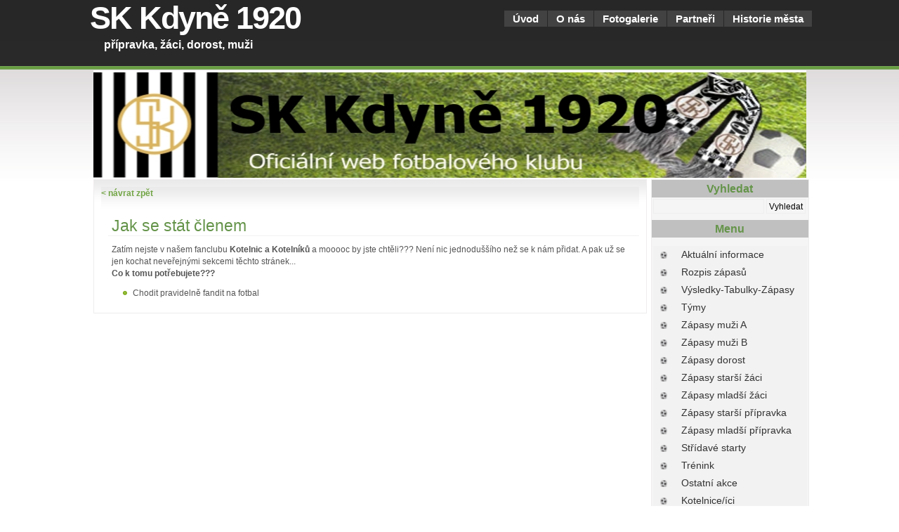

--- FILE ---
content_type: text/html; charset=UTF-8
request_url: http://fotbal.kdyne.cz/index.php?p=jak-se-stat-clenem
body_size: 13911
content:
<!DOCTYPE html PUBLIC "-//W3C//DTD XHTML 1.0 Transitional//EN" "http://www.w3.org/TR/xhtml1/DTD/xhtml1-transitional.dtd">
<html xmlns="http://www.w3.org/1999/xhtml">
<head>
<meta http-equiv="Content-Type" content="text/html; charset=UTF-8" />
<meta name="keywords" content="Fotbal, Kdyně, žáci, přípravka, dorost, SK Kdyně" />
<meta name="description" content="přípravka, žáci, dorost, muži" />
<meta name="generator" content="SunLight CMS 7.5.5 STABLE0" />
<meta name="robots" content="index, follow" />
<link href="./plugins/templates/fotbal/style/system.css?100" type="text/css" rel="stylesheet" />
<link href="./plugins/templates/fotbal/style/layout.css?100" type="text/css" rel="stylesheet" />
<script type="text/javascript">/* <![CDATA[ */var sl_indexroot='./';/* ]]> */</script>
<script type="text/javascript" src="./remote/jscript.php?100&amp;default"></script>
    <meta property='fb:admins' content='' />
    <meta property='og:title' content='Jak se stát členem' />
    <meta property='og:url' content='http://fotbal.kdyne.cz/index.php?p=jak-se-stat-clenem' />
    <meta property='og:image' content='http://fotbal.kdyne.cz/pictures/fb-default.png' />
    <meta property='og:site_name' content='SK Kdyně 1920' />
    <meta property='og:type' content='website' />
    <meta property='og:description' content='přípravka, žáci, dorost, muži' />
    
<link rel="stylesheet" href="./remote/lightbox/style.css?100" type="text/css" media="screen" />
<script type="text/javascript" src="./remote/lightbox/script.js?100"></script>
<link rel="alternate" type="application/rss+xml" href="./remote/rss.php?tp=4&amp;id=-1" title="Nejnovější články" />
<link rel="shortcut icon" href="favicon.ico?100" />
<title>Jak se stát členem - SK Kdyně 1920</title>
<!-- HCM Usermenu with avatar (v.1.0) --> 
<link href="./plugins/templates/usermenuwithavatar/style.css?100" type="text/css" rel="stylesheet" />
</head>

<body>
  
<!-- wrap starts here -->
<div id="wrap">

	<div id="header"><div id="header-content">	
		
		<h1 id="logo"><a href="./">SK Kdyně 1920</a></h1>	
		<h2 id="slogan">přípravka, žáci, dorost, muži</h2>		
		
		<!-- Menu Tabs -->
    <div id="menu"><ul class='menu'>
<li class="menu-item-uvod first"><a href='./'>Úvod</a></li>
<li class="menu-item-o-nas"><a href='index.php?p=o-nas'>O nás</a></li>
<li class="menu-item-fotogalerie"><a href='index.php?p=fotogalerie'>Fotogalerie</a></li>
<li class="menu-item-partneri"><a href='index.php?p=partneri'>Partneři</a></li>
<li class="menu-item-historie-mesta last"><a href='index.php?p=historie-mesta'>Historie města</a></li>
</ul></div>		
		
	</div></div>
	
	<div class="headerphoto">
    
  </div>
				
	<div id="content-wrap"><div id="content">		
		
		<div id="sidebar" >
			<div class="sidebox">
<h1 class='box-title'>Vyhledat</h1>
<div class='box-item'>
<form action='index.php' method='get' class='searchform'>
<input type='hidden' name='m' value='search' />
<input type='hidden' name='root' value='1' />
<input type='hidden' name='art' value='1' />
<input type='hidden' name='post' value='1' />
<input type="hidden" name="_security_token" value="4e42582c55d2a7309092ce8835b81535" />
<input type='text' name='q' class='q' /> <input type='submit' value='Vyhledat' />
</form>

</div><div class='box-bottom'></div>

<h1 class='box-title'>Menu</h1>
<div class='box-item'>
<ul class='menu'>
<li class="menu-dropdown menu-item-aktualni-informace first"><a href='index.php?p=aktualni-informace' class='menu-dropdown-link'>Aktuální informace</a>
<ul class='menu-dropdown-list'>
    <li class="menu-item-aktuality first"><a href='index.php?p=aktuality'>Aktuality</a></li>
    <li class="menu-item-respekt-zelena-karta"><a href='index.php?p=respekt-zelena-karta'>RESPEKT-zelená karta</a></li>
    <li class="menu-item-clenska-karta-alive"><a href='index.php?p=clenska-karta-alive'>Členská karta ALIVE</a></li>
    <li class="menu-item-napsali-o-nas last"><a href='index.php?p=napsali-o-nas'>Napsali o nás</a></li>
</ul>
</li>
<li class="menu-item-rozpis-zapasu"><a href='index.php?p=rozpis-zapasu'>Rozpis zápasů</a></li>
<li class="menu-dropdown menu-item-tabulky"><a href='index.php?p=tabulky' class='menu-dropdown-link'>Výsledky-Tabulky-Zápasy</a>
<ul class='menu-dropdown-list'>
    <li class="menu-item-odkaz1 first"><a href='index.php?p=odkaz1' target='_blank'>Muži A</a></li>
    <li class="menu-item-odkaz2"><a href='index.php?p=odkaz2' target='_blank'>Muži B</a></li>
    <li class="menu-item-odkaz4"><a href='index.php?p=odkaz4' target='_blank'>Dorost</a></li>
    <li class="menu-item-odkaz3"><a href='index.php?p=odkaz3' target='_blank'>Žáci starší</a></li>
    <li class="menu-item-odkaz6 last"><a href='index.php?p=odkaz6' target='_blank'>Žáci mladší</a></li>
</ul>
</li>
<li class="menu-dropdown menu-item-tymy"><a href='index.php?p=tymy' class='menu-dropdown-link'>Týmy</a>
<ul class='menu-dropdown-list'>
    <li class="menu-item-muzi first"><a href='index.php?p=muzi'>Muži</a></li>
    <li class="menu-item-dorost"><a href='index.php?p=dorost'>Dorost</a></li>
    <li class="menu-item-starsi-zaci"><a href='index.php?p=starsi-zaci'>Starší žáci</a></li>
    <li class="menu-item-mladsi-zaci last"><a href='index.php?p=mladsi-zaci'>Mladší žáci</a></li>
</ul>
</li>
<li class="menu-dropdown menu-item-zapasy-muzi"><a href='index.php?p=zapasy-muzi' class='menu-dropdown-link'>Zápasy muži A</a>
<ul class='menu-dropdown-list'>
    <li class="menu-item-muzia-2017_2018 first"><a href='index.php?p=muzia-2017/2018'>Ročník 2017/2018</a></li>
    <li class="menu-item-muzia-2016_2017"><a href='index.php?p=muzia-2016/2017'>Ročník 2016/2017</a></li>
    <li class="menu-item-muzi-rocnik-2015_2016 last"><a href='index.php?p=muzi-rocnik-2015/2016'>Ročník 2015/2016</a></li>
</ul>
</li>
<li class="menu-dropdown menu-item-zapasy-muzi-b"><a href='index.php?p=zapasy-muzi-b' class='menu-dropdown-link'>Zápasy muži B</a>
<ul class='menu-dropdown-list'>
    <li class="menu-item-muzib-2017_2018 first"><a href='index.php?p=muzib-2017/2018'>Ročník 2017/2018</a></li>
    <li class="menu-item-muzib-2016_2017 last"><a href='index.php?p=muzib-2016/2017'>Ročník 2016/2017</a></li>
</ul>
</li>
<li class="menu-dropdown menu-item-zapasy-dorost"><a href='index.php?p=zapasy-dorost' class='menu-dropdown-link'>Zápasy dorost</a>
<ul class='menu-dropdown-list'>
    <li class="menu-item-dorost-2017_2018 first"><a href='index.php?p=dorost-2017/2018'>Ročník 2017/2018</a></li>
    <li class="menu-item-kategorie"><a href='index.php?p=kategorie'>Ročník 2014/2015</a></li>
    <li class="menu-item-rocnik-20132014-3"><a href='index.php?p=rocnik-20132014-3'>Ročník 2013/2014</a></li>
    <li class="menu-item-rocnik-20122013"><a href='index.php?p=rocnik-20122013'>Ročník 2012/2013</a></li>
    <li class="menu-item-rocnik-20112012-2"><a href='index.php?p=rocnik-20112012-2'>Ročník 2011/2012</a></li>
    <li class="menu-item-turnaje-5 last"><a href='index.php?p=turnaje-5'>Turnaje</a></li>
</ul>
</li>
<li class="menu-dropdown menu-item-zapasy-starsi-zaci"><a href='index.php?p=zapasy-starsi-zaci' class='menu-dropdown-link'>Zápasy starší žáci</a>
<ul class='menu-dropdown-list'>
    <li class="menu-item-rocnik-2015_2016 first"><a href='index.php?p=rocnik-2015/2016'>Ročník 2015/2016</a></li>
    <li class="menu-item-rocnik-20142015"><a href='index.php?p=rocnik-20142015'>Ročník 2014/2015</a></li>
    <li class="menu-item-rocnik-20132014"><a href='index.php?p=rocnik-20132014'>Ročník 2013/2014</a></li>
    <li class="menu-item-rocnik-20122013-2"><a href='index.php?p=rocnik-20122013-2'>Ročník 2012/2013</a></li>
    <li class="menu-item-rocnik-20102011"><a href='index.php?p=rocnik-20102011'>Ročník 2010/2011</a></li>
    <li class="menu-item-turnaje last"><a href='index.php?p=turnaje'>Turnaje</a></li>
</ul>
</li>
<li class="menu-dropdown menu-item-zapasy-mladsi-zaci"><a href='index.php?p=zapasy-mladsi-zaci' class='menu-dropdown-link'>Zápasy mladší žáci</a>
<ul class='menu-dropdown-list'>
    <li class="menu-item-rocnik-20142015-2 first"><a href='index.php?p=rocnik-20142015-2'>Ročník 2014/2015</a></li>
    <li class="menu-item-rocnik-20132014-2"><a href='index.php?p=rocnik-20132014-2'>Ročník 2013/2014</a></li>
    <li class="menu-item-rocnik-20122013-3"><a href='index.php?p=rocnik-20122013-3'>Ročník 2012/2013</a></li>
    <li class="menu-item-rocnik-20112012"><a href='index.php?p=rocnik-20112012'>Ročník 2011/2012</a></li>
    <li class="menu-item-rocnik-20102011-3"><a href='index.php?p=rocnik-20102011-3'>Ročník 2010/2011</a></li>
    <li class="menu-item-rocnik-20092010"><a href='index.php?p=rocnik-20092010'>Ročník 2009/2010</a></li>
    <li class="menu-item-turnaje-4 last"><a href='index.php?p=turnaje-4'>Turnaje</a></li>
</ul>
</li>
<li class="menu-dropdown menu-item-zapasy-starsi-pripravka"><a href='index.php?p=zapasy-starsi-pripravka' class='menu-dropdown-link'>Zápasy starší přípravka</a>
<ul class='menu-dropdown-list'>
    <li class="menu-item-rocnik-20112012-3 first"><a href='index.php?p=rocnik-20112012-3'>Ročník 2011/2012</a></li>
    <li class="menu-item-rocnik-20102011-2"><a href='index.php?p=rocnik-20102011-2'>Ročník 2010/2011</a></li>
    <li class="menu-item-rocnik-20092010-3"><a href='index.php?p=rocnik-20092010-3'>Ročník 2009/2010</a></li>
    <li class="menu-item-turnaje-3 last"><a href='index.php?p=turnaje-3'>Turnaje</a></li>
</ul>
</li>
<li class="menu-dropdown menu-item-zapasy-mladsi-pripravka"><a href='index.php?p=zapasy-mladsi-pripravka' class='menu-dropdown-link'>Zápasy mladší přípravka</a>
<ul class='menu-dropdown-list'>
    <li class="menu-item-rocnik-20102011-4 first"><a href='index.php?p=rocnik-20102011-4'>Ročník 2010/2011</a></li>
    <li class="menu-item-rocnik-20092010-2"><a href='index.php?p=rocnik-20092010-2'>Ročník 2009/2010</a></li>
    <li class="menu-item-turnaje-2 last"><a href='index.php?p=turnaje-2'>Turnaje</a></li>
</ul>
</li>
<li class="menu-dropdown menu-item-stridave-starty"><a href='index.php?p=stridave-starty' class='menu-dropdown-link'>Střídavé starty</a>
<ul class='menu-dropdown-list'>
    <li class="menu-item-sk-klatovy-1898 first"><a href='index.php?p=sk-klatovy-1898'>SK Klatovy 1898</a></li>
    <li class="menu-item-skp-okula-nyrsko last"><a href='index.php?p=skp-okula-nyrsko'>SKP Okula Nýrsko</a></li>
</ul>
</li>
<li class="menu-dropdown menu-item-trenink-2"><a href='index.php?p=trenink-2' class='menu-dropdown-link'>Trénink</a>
<ul class='menu-dropdown-list'>
    <li class="menu-item-rozpis-treninku first"><a href='index.php?p=rozpis-treninku'>Rozpis tréninků</a></li>
    <li class="menu-item-ostatni last"><a href='index.php?p=ostatni'>Soustředění a příprava</a></li>
</ul>
</li>
<li class="menu-dropdown menu-item-ostatni-2"><a href='index.php?p=ostatni-2' class='menu-dropdown-link'>Ostatní akce</a>
<ul class='menu-dropdown-list'>
    <li class="menu-item-nezarazene first"><a href='index.php?p=nezarazene'>Nezařazené</a></li>
    <li class="menu-item-ruzne"><a href='index.php?p=ruzne'>Různé</a></li>
    <li class="menu-item-pro-pobaveni last"><a href='index.php?p=pro-pobaveni'>Pro pobavení</a></li>
</ul>
</li>
<li class="menu-item-kotelniceici"><a href='index.php?p=kotelniceici'>Kotelnice/íci</a></li>
<li class="menu-item-kontakty"><a href='index.php?p=kontakty'>Kontakty</a></li>
<li class="menu-item-diskuze last"><a href='index.php?p=diskuze'>Diskuze</a></li>
</ul>
</div><div class='box-bottom'></div>

<h1 class='box-title'>Náhodná fotka</h1>
<div class='box-item'>
<a href='./upload/starsi_zaci/Rok2014/Foto/20140611 SZ Kdyne - Kolovec/107.JPG' target='_blank' class='lightbox' data-fancybox-group='lb_hcm3'><img src='./remote/image_error.png' alt='107.JPG' /></a>

</div><div class='box-bottom'></div>

<h1 class='box-title'>Uživatel</h1>
<div class='box-item'>
<ul>
<li><a href='./index.php?m=login&amp;login_form_return=%2Findex.php%3Fp%3Djak-se-stat-clenem' class='usermenu-item-login'>přihlásit</a></li>
<li><a href='./index.php?m=reg' class='usermenu-item-reg'>registrace</a></li>
<li><a href='./index.php?m=ulist' class='usermenu-item-ulist'>uživatelé</a></li>
</ul>







</div><div class='box-bottom'></div>

<h1 class='box-title'>Statistiky</h1>
<div class='box-item'>
<a href="http://www.toplist.cz/stat/974147"><script language="JavaScript" type="text/javascript">
<!--
document.write ('<img src="http://toplist.cz/count.asp?id=974147&amp;logo=mc&amp;start=69&amp;http='+escape(document.referrer)+'&amp;wi='+escape(window.screen.width)+'&amp;he='+escape(window.screen.height)+'&amp;cd='+escape(window.screen.colorDepth)+'&amp;t='+escape(document.title)+'" width="88" height="60" border=0 alt="TOPlist" />');
//--></script></a><noscript><img src="http://toplist.cz/count.asp?id=974147&amp;logo=mc&amp;start=69" border="0"
alt="TOPlist" width="88" height="60" /></noscript>
</div><div class='box-bottom'></div>

</div>
    </div>

		<div id="main">		
		  <div class="post"><a href='index.php?p=kotelniceici' class='backlink'>&lt; návrat zpět</a><h1>Jak se stát členem</h1><p>Zatím nejste v našem fanclubu <strong>Kotelnic a Kotelníků</strong> a mooooc by jste chtěli??? Není nic jednoduššího než se k nám přidat. A pak už se jen kochat neveřejnými sekcemi těchto stránek... </br>
<strong> Co k tomu potřebujete???</strong>
<ul>
<li> Chodit pravidelně fandit na fotbal</li>
</div>	
    </div>

    <div class="cleaner"></div>
		
	</div></div>

<!-- footer starts here -->	
<div id="footer"><div id="footer-content">

  <div id="links"><a href='http://sunlight.shira.cz/'>SunLight CMS</a>  &nbsp;&bull;&nbsp;  <a href='./admin/index.php'>administrace</a> | </a></div>	
	
</div></div>
<!-- footer ends here -->
	
<!-- wrap ends here -->
</div>

</body>
</html>


--- FILE ---
content_type: text/css
request_url: http://fotbal.kdyne.cz/plugins/templates/fotbal/style/system.css?100
body_size: 11012
content:
/*-- SYSTEM --*/



input[type=text], input[type=password], input[type=submit], input[type=button], input[type=reset], button, select {padding: 3px;}
.posts-form-buttons .bbcode-button {display: inline-block; width: 16px; height: 16px; padding: 3px 4px; background: url(../images/bbcode/button-body.png) left top no-repeat;}
.post-postlink {float: right; position: relative; right: 5px; font-size: 9px; color: #9A9A9A !important; text-decoration: none;}
.article-perex-image {border: 1px solid #dcdcdc; float: right; max-width: 150px; margin: 0 8px 8px 8px;}
.list-perex-image {border: 1px solid #dcdcdc; max-width: 96px; float: left; margin: 0 4px 4px 0;}
.topic-table {background-color: #FAFAFA; border-collapse: collapse;}
.topic-table td {padding: 5px; border: 1px solid #ededed;}
.topic-hl, .topic-table thead td {background-color: #F7F7F7;}
.topic-icon-cell {width: 41px; padding-right: 0 !important; border-right: none !important;}
.topic-main-cell {width: 50%; border-left: none !important; white-space: nowrap;}
.topic-pages {margin-left: 0.5em;}
.topic-pages a {display: inline-block; padding: 0 4px; margin: 0 2px; border: 1px solid #ededed; background-color: #fff; text-decoration: none;}
.bbcode-img {max-width: 400px; max-height: 800px;}
img {}
code {
  margin: 5px 0;
  padding: 10px;
  text-align: left;
  display: block;
  overflow: auto;  
  font: 500 1em/1.5em 'Lucida Console', 'courier new', monospace;
  /* white-space: pre; */
  background: #FAFAFA;
  border: 1px solid #f2f2f2;  
  border-left: 3px solid #72A545;
}
acronym {
  cursor: help;
  border-bottom: 1px solid #777;
}
blockquote {
	margin: 15px;	padding: 0px 0px 10px 20px;  	
  background-color: #FAFAFA; 
	background-position: 8px 10px;
	border: 1px solid #f2f2f2; 
	border-left: 3px solid #72A545;  
	font: bold 1.2em/1.5em "Trebuchet MS", Tahoma, sans-serif; 
	color: #666666;	
}

/* form elements */
form {
	margin:10px 15px; padding: 0;
	border: 1px solid #f2f2f2; 
	background-color: #FAFAFA; 
}
label {
	display:block;
	font-weight:bold;
	margin:5px 0;
}
input {
	padding: 2px;
	border:1px solid #eee;
	font: normal 1em "Trebuchet MS", Tahoma, sans-serif;
	color:#555;
	background-color: transparent;
}
textarea {
	width:400px;
	padding:2px;
	font: normal 1em "Trebuchet MS", Tahoma, sans-serif;
	border:1px solid #eee;
	height:100px;
	display:block;
	color:#777;
}
input.button { 
	margin: 0; 
	font: bold 1em Arial, Sans-serif; 
	background: #FFF url(../images/gradientbg.jpg) repeat-x; 
	padding: 2px 3px; 
	color: #333;	
	border: 1px solid #DADADA;	
}

/* start - table */
table {border-collapse: collapse;	margin: 10px 15px;
}
th strong {
	color: #fff;
}
th {
	background: #74A846;
	height: 29px;
	padding-left: 11px;
	padding-right: 11px;
	color: #fff;
	text-align: left;
	border-left: 1px solid #B6D59A;
	border-bottom: solid 2px #FFF;
}
tr {
	height: 30px;
}
td {
	padding-left: 0px;
	padding-right: 0px;
	/* border-left: 1px solid #FFE1C3; */
	border-left: 1px solid #FFF;
	border-bottom: solid 1px #ffffff;
}
td.first,th.first {
	border-left: 0px;
}
tr.row-a {
	background: #F8F8F8;
}
tr.row-b {
	background: #EFEFEF;
}
/* end - table */ /* menu */
.menu {margin:0;padding:0;list-style-type:none}
.menu li {margin:0;padding:0;display:block;width:195px;padding-bottom:1px}
.menu a {color:#F2F2F2;display:block;padding:2px 0 2px 15px;text-decoration:none; font-weight: bold;font-size:100%;}
.menu ul {margin: 0;padding: 0;list-style: none;line-height: normal; font-size: 100%;}
.menu a:hover {background-color:#F2F2F2 !important; color:#FFFFFF; }
.menu li:hover ul {position:absolute;display:block;background: #F2F2F2; margin:-30px 0 0 -180px; width:180px;}
.menu li ul {display: none; }
.menu {margin:0;padding:0;list-style-type:none}
.menu a.act {}

        

       
/* sidebar menu */
.box-title {text-align:center;margin:0;padding: 3px;background-color: #C0C0C0;color: #65944A;}
.box-item {border-top-width:0px;margin:0 0 7px 0;padding:2px 2px 2px 2px; }
.box-item img {margin: 3px 0 0 0;border: none;}
.box-item ul { list-style:none; margin: 10px 0 15px 0;	padding: 0; background: #F2F2F2;}
.box-item ul li { padding: 0px 10px;}
.box-item ul a {
  display: block;
  padding: 4px 4px 4px 30px;
  font-weight: normal;
  font-size: 14px;
  color: #333;
  text-decoration: none;
  background-image: url("../images/mic.png");
  background-position: left; background-repeat: no-repeat;
}
.box-item ul a.top { border-top: 1px dashed #D4D4D4; }
.box-item ul a:hover { padding: .3em 0 .3em 10px; border-left: 5px solid  #65944A; color: #65944A; }





/* rozbalovaci menu */

 

         



/* search form */
#frmsear {float: right; padding: 10px 20px 0px 0px;}
.searchform input.q {width: 150px;}
.searchform {	background-color: transparent; border: none; margin: 0; padding: 0;}
.searchform input {color: black;}


/* vypis */
.list-title {margin: 20px 0px 3px 0px;}
.list-title a {font-size: 14px;}
.list-perex {padding: 0px; margin: 0px 0px 3px 0px;}
.list-info {color: gray;}
.list-info span {font-weight: bold;}
.list-info a {text-decoration: none; color: gray;}

/* clanek */
.article-perex {font-style: italic; color: gray;}
.article-info {color: gray; padding: 20px 0px 10px 0px;}
.article-info td {padding: 10px; line-height: 24px;}
.article-info a {color: gray; text-decoration: underline;}
.article-info a:hover {text-decoration: none;}
.ratetable {border: 1px solid #dcdcdc; padding: 5px;}
.ratetable td {padding: 0 2px; text-align: center; vertical-align: top;}
.ratetable tr.r1 * {font-weight: bold;}

/* individualni pro anketu */
.poll {border: 1px solid #dcdcdc;}
.poll-content {padding: 5px;}
.poll-question {text-align: center; padding-bottom: 5px;}
.poll-question div {color: #a4a4a4; font-size: 9px;}
.poll-answer {border-top: 1px solid #dcdcdc; padding: 5px 0px 5px 0px;}
.poll-answer input {padding: 0px; margin: 0px;}
.poll-answer div {background-image: url("../images/system/votebar.gif"); background-repeat: repeat-x; height: 11px; margin: 4px 2px 2px 0px;}

/* individualni pro shoutbox */
.sbox-item {border-top: 1px solid #dcdcdc; padding: 10px 0 10px 0;}
.sbox-input, .sbox .inputc {width: 90%;}
.sbox-posts {height: 350px; overflow: auto;}
.sbox form, .sbox table {margin: 0; padding: 0;}
.sbox table {border-collapse: collapse; width: 90%;}
.sbox table td.rpad {width: 44px;}
.sbox .cimage {display: block; margin: 2px 0 0 0;}

/* prispevky / komentare */
.posts-comments, .posts-book {border-top: 1px solid #dcdcdc;}
.posts-comments {margin-top: 32px; padding-top: 5px;} .posts-book {padding-top: 12px;}
.posts h2 {margin-bottom: 10px;}
.posts-form {padding-bottom: 10px;}
.posts-form-buttons {padding-left: 16px;}
.posts-form-buttons img {vertical-align: middle;}
.post-head {margin-top: 20px;}
.post-author {font-weight: bold;}
.post-author-guest {font-weight: bold; color: #a03800;}
.post-subject {font-weight: bold;}
.post-info {color: gray;}
.post-actions a {font-size: 10px; text-decoration: none; padding-left: 4px;}
.post-body {padding: 4px 0 8px 0; border-bottom: 1px solid #eaeaea; margin: 0;}
.post-smiley {vertical-align: middle;}
.post-answer {margin-left: 20px; padding-left: 7px; border-left: 3px solid #eaeaea;}
.post-answer .post-body {border-bottom: 0; padding-bottom: 4px;}
.post-answer .post-body-withavatar .post-body-text {border-left: none; padding-left: 3px;}
.post-answer .post-info {font-size: 10px;}
.post-answer .post-head {margin-top: 15px;}
.post-body-withavatar {padding-left: 60px; min-height: 67px;}
.post-body-withavatar img.avatar2 {float: left; max-width: 50px; margin-left: -60px; border: 1px solid #EDEDED;}
.post-body-withavatar .post-body-text {border-left: 1px solid #dcdcdc; padding-left: 6px; min-height: 67px;}
.post-body-text {line-height: 150%;}

/* galerie */
.gall td {padding: 30px;}
.gall a {font-size: 20px; font-weight: bold; color: green; background: white; }
.gallery td {}
.gallery img {margin: 10px;}

/* vzkazy */
.messages-menu a {padding: 0px 6px 0px 6px; text-decoration: none; border-right: 1px solid #dcdcdc;}
.messages-menu a.active {font-weight: bold;}
.messages-table {width: 480px; border: 1px solid #dcdcdc;}
.messages-table td {padding: 5px 15px 5px 15px;}
.messages-table a {text-decoration: none;}
.messages-table a.notreaded {font-weight: bold;}

/* tabulky (vypis uzivatelu, seznam temat fora) */
.widetable, .widetable2, .topic-table {width: 480px; border: 1px solid #dcdcdc;}
.widetable td, .topic-table {width: 50%; padding: 5px 15px 5px 15px;}

/* profil */
.profiletable td {padding: 3px 10px 3px 10px;}
.profiletable .avatartd {padding: 5px;}
.profiletable .note {padding: 8px 5px 5px 8px; width: 268px; height: 128px; overflow: auto;}
.profiletable .posts-form-buttons {padding-left: 0px;}
.avatar {width: 96px; border: 1px solid #000000; overflow: hidden;}

/* formulare */
.areasmall {width: 322px; height: 100px;}
.areamedium {width: 400px; height: 150px;}
.inputsmall {width: 177px;}
.inputmedium {width: 322px;}
.inputc {width: 160px; height: 46px; font-family: monospace; font-size: 40px; text-transform: uppercase;}

/* strankovani*/
.paging {padding: 6px 0px 3px 1px;}
.paging span a {padding: 0px 2px 0px 2px; text-decoration: none;}
.paging a.act {text-decoration: underline;}

/* systemove zpravy */
.message1, .message2, .message3 {margin: 5px 0px 20px 0px; padding: 13px 5px 13px 48px; font-weight: bold; background-color: #ffffff; background-position: 5px 5px; background-repeat: no-repeat;}
.message1 {background-image: url("../images/icons/info.gif");}
.message2 {background-image: url("../images/icons/warning.gif");}
.message3 {background-image: url("../images/icons/error.gif");}

/* horizontalni cara */
.hr {height: 10px; background-image: url("../images/system/hr.gif"); background-position: left center; background-repeat: repeat-x;}
.hr hr {display: none;}



/* ruzne */
.pre {font-family: monospace; width: 90%; padding: 5px; margin: 5px; border: 1px solid #dcdcdc; background-color: #feffeb; overflow: scroll; white-space: pre; display: block;}
.bborder {padding-bottom: 8px; margin-bottom: 12px; border-bottom: 1px solid #dcdcdc;}
.backlink {display: block; font-weight: bold; padding-bottom: 15px;}
.hint {color: gray; font-size: 10px; padding: 0px 4px 0px 4px;}
.cimage {width: 160px; height: 46px; vertical-align: top; margin-left: 5px; border: 1px solid #dcdcdc;}
.icon {vertical-align: middle; margin-top: -1px;}
.minip {padding: 0px; margin: 0px 0px 4px 0px;}
.rpad {padding-right: 10px;}
.lpad {padding-left: 10px;}
.inline {display: inline;}
.hidden {display: none;}
.cleaner {clear: both;}
.important {color: red;}
.exp {border-bottom: 1px dashed #808080; cursor: help;} 
.left {float: left; margin: 1px 10px 5px 1px;} 
.right {float: right; margin: 1px 1px 5px 10px;}

